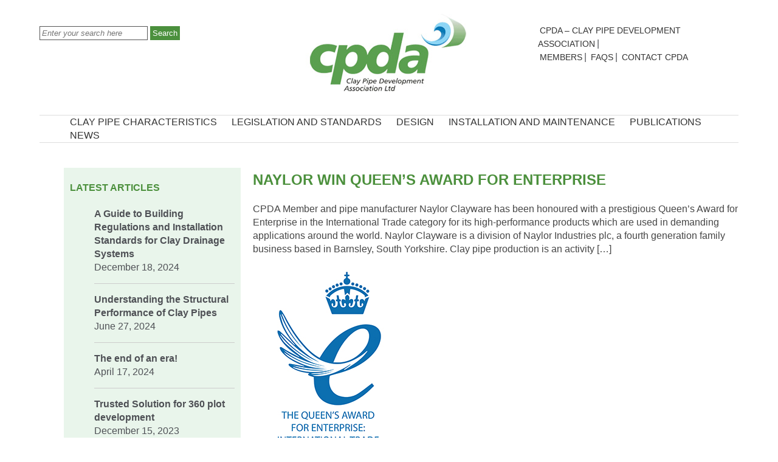

--- FILE ---
content_type: text/html; charset=UTF-8
request_url: https://www.cpda.co.uk/category/press-releases/
body_size: 10961
content:
<!DOCTYPE html>
<html xmlns="http://www.w3.org/1999/xhtml" lang="en-US" prefix="og: http://ogp.me/ns#" class="browserChrome browserChrome65">
<head>
<meta http-equiv="Content-Type" content="text/html; charset=utf-8" />
<meta name="viewport" content="width=device-width,initial-scale=1,minimum-scale=1,maximum-scale=1" />
<title>Press Releases Archives - CPDA</title>
<meta name='robots' content='max-image-preview:large' />

<!-- This site is optimized with the Yoast SEO plugin v2.3.5 - https://yoast.com/wordpress/plugins/seo/ -->
<link rel="canonical" href="https://www.cpda.co.uk/category/press-releases/" />
<link rel="next" href="https://www.cpda.co.uk/category/press-releases/page/2/" />
<meta property="og:locale" content="en_US" />
<meta property="og:type" content="object" />
<meta property="og:title" content="Press Releases Archives - CPDA" />
<meta property="og:url" content="https://www.cpda.co.uk/category/press-releases/" />
<meta property="og:site_name" content="CPDA" />
<!-- / Yoast SEO plugin. -->

<link rel='dns-prefetch' href='//ajax.googleapis.com' />
<link rel='dns-prefetch' href='//cdn.tdmuk.com' />
<link rel="alternate" type="application/rss+xml" title="CPDA &raquo; Press Releases Category Feed" href="https://www.cpda.co.uk/category/press-releases/feed/" />
<link rel='stylesheet' id='tdm-cssreset-css' href='https://cdn.tdmuk.com/res/css/cssreset.css?ver=6.6.4' type='text/css' media='all' />
<style id='wp-emoji-styles-inline-css' type='text/css'>

	img.wp-smiley, img.emoji {
		display: inline !important;
		border: none !important;
		box-shadow: none !important;
		height: 1em !important;
		width: 1em !important;
		margin: 0 0.07em !important;
		vertical-align: -0.1em !important;
		background: none !important;
		padding: 0 !important;
	}
</style>
<link rel='stylesheet' id='wp-block-library-css' href='https://www.cpda.co.uk/wp-includes/css/dist/block-library/style.min.css?ver=6.6.4' type='text/css' media='all' />
<style id='classic-theme-styles-inline-css' type='text/css'>
/*! This file is auto-generated */
.wp-block-button__link{color:#fff;background-color:#32373c;border-radius:9999px;box-shadow:none;text-decoration:none;padding:calc(.667em + 2px) calc(1.333em + 2px);font-size:1.125em}.wp-block-file__button{background:#32373c;color:#fff;text-decoration:none}
</style>
<style id='global-styles-inline-css' type='text/css'>
:root{--wp--preset--aspect-ratio--square: 1;--wp--preset--aspect-ratio--4-3: 4/3;--wp--preset--aspect-ratio--3-4: 3/4;--wp--preset--aspect-ratio--3-2: 3/2;--wp--preset--aspect-ratio--2-3: 2/3;--wp--preset--aspect-ratio--16-9: 16/9;--wp--preset--aspect-ratio--9-16: 9/16;--wp--preset--color--black: #000000;--wp--preset--color--cyan-bluish-gray: #abb8c3;--wp--preset--color--white: #ffffff;--wp--preset--color--pale-pink: #f78da7;--wp--preset--color--vivid-red: #cf2e2e;--wp--preset--color--luminous-vivid-orange: #ff6900;--wp--preset--color--luminous-vivid-amber: #fcb900;--wp--preset--color--light-green-cyan: #7bdcb5;--wp--preset--color--vivid-green-cyan: #00d084;--wp--preset--color--pale-cyan-blue: #8ed1fc;--wp--preset--color--vivid-cyan-blue: #0693e3;--wp--preset--color--vivid-purple: #9b51e0;--wp--preset--gradient--vivid-cyan-blue-to-vivid-purple: linear-gradient(135deg,rgba(6,147,227,1) 0%,rgb(155,81,224) 100%);--wp--preset--gradient--light-green-cyan-to-vivid-green-cyan: linear-gradient(135deg,rgb(122,220,180) 0%,rgb(0,208,130) 100%);--wp--preset--gradient--luminous-vivid-amber-to-luminous-vivid-orange: linear-gradient(135deg,rgba(252,185,0,1) 0%,rgba(255,105,0,1) 100%);--wp--preset--gradient--luminous-vivid-orange-to-vivid-red: linear-gradient(135deg,rgba(255,105,0,1) 0%,rgb(207,46,46) 100%);--wp--preset--gradient--very-light-gray-to-cyan-bluish-gray: linear-gradient(135deg,rgb(238,238,238) 0%,rgb(169,184,195) 100%);--wp--preset--gradient--cool-to-warm-spectrum: linear-gradient(135deg,rgb(74,234,220) 0%,rgb(151,120,209) 20%,rgb(207,42,186) 40%,rgb(238,44,130) 60%,rgb(251,105,98) 80%,rgb(254,248,76) 100%);--wp--preset--gradient--blush-light-purple: linear-gradient(135deg,rgb(255,206,236) 0%,rgb(152,150,240) 100%);--wp--preset--gradient--blush-bordeaux: linear-gradient(135deg,rgb(254,205,165) 0%,rgb(254,45,45) 50%,rgb(107,0,62) 100%);--wp--preset--gradient--luminous-dusk: linear-gradient(135deg,rgb(255,203,112) 0%,rgb(199,81,192) 50%,rgb(65,88,208) 100%);--wp--preset--gradient--pale-ocean: linear-gradient(135deg,rgb(255,245,203) 0%,rgb(182,227,212) 50%,rgb(51,167,181) 100%);--wp--preset--gradient--electric-grass: linear-gradient(135deg,rgb(202,248,128) 0%,rgb(113,206,126) 100%);--wp--preset--gradient--midnight: linear-gradient(135deg,rgb(2,3,129) 0%,rgb(40,116,252) 100%);--wp--preset--font-size--small: 13px;--wp--preset--font-size--medium: 20px;--wp--preset--font-size--large: 36px;--wp--preset--font-size--x-large: 42px;--wp--preset--spacing--20: 0.44rem;--wp--preset--spacing--30: 0.67rem;--wp--preset--spacing--40: 1rem;--wp--preset--spacing--50: 1.5rem;--wp--preset--spacing--60: 2.25rem;--wp--preset--spacing--70: 3.38rem;--wp--preset--spacing--80: 5.06rem;--wp--preset--shadow--natural: 6px 6px 9px rgba(0, 0, 0, 0.2);--wp--preset--shadow--deep: 12px 12px 50px rgba(0, 0, 0, 0.4);--wp--preset--shadow--sharp: 6px 6px 0px rgba(0, 0, 0, 0.2);--wp--preset--shadow--outlined: 6px 6px 0px -3px rgba(255, 255, 255, 1), 6px 6px rgba(0, 0, 0, 1);--wp--preset--shadow--crisp: 6px 6px 0px rgba(0, 0, 0, 1);}:where(.is-layout-flex){gap: 0.5em;}:where(.is-layout-grid){gap: 0.5em;}body .is-layout-flex{display: flex;}.is-layout-flex{flex-wrap: wrap;align-items: center;}.is-layout-flex > :is(*, div){margin: 0;}body .is-layout-grid{display: grid;}.is-layout-grid > :is(*, div){margin: 0;}:where(.wp-block-columns.is-layout-flex){gap: 2em;}:where(.wp-block-columns.is-layout-grid){gap: 2em;}:where(.wp-block-post-template.is-layout-flex){gap: 1.25em;}:where(.wp-block-post-template.is-layout-grid){gap: 1.25em;}.has-black-color{color: var(--wp--preset--color--black) !important;}.has-cyan-bluish-gray-color{color: var(--wp--preset--color--cyan-bluish-gray) !important;}.has-white-color{color: var(--wp--preset--color--white) !important;}.has-pale-pink-color{color: var(--wp--preset--color--pale-pink) !important;}.has-vivid-red-color{color: var(--wp--preset--color--vivid-red) !important;}.has-luminous-vivid-orange-color{color: var(--wp--preset--color--luminous-vivid-orange) !important;}.has-luminous-vivid-amber-color{color: var(--wp--preset--color--luminous-vivid-amber) !important;}.has-light-green-cyan-color{color: var(--wp--preset--color--light-green-cyan) !important;}.has-vivid-green-cyan-color{color: var(--wp--preset--color--vivid-green-cyan) !important;}.has-pale-cyan-blue-color{color: var(--wp--preset--color--pale-cyan-blue) !important;}.has-vivid-cyan-blue-color{color: var(--wp--preset--color--vivid-cyan-blue) !important;}.has-vivid-purple-color{color: var(--wp--preset--color--vivid-purple) !important;}.has-black-background-color{background-color: var(--wp--preset--color--black) !important;}.has-cyan-bluish-gray-background-color{background-color: var(--wp--preset--color--cyan-bluish-gray) !important;}.has-white-background-color{background-color: var(--wp--preset--color--white) !important;}.has-pale-pink-background-color{background-color: var(--wp--preset--color--pale-pink) !important;}.has-vivid-red-background-color{background-color: var(--wp--preset--color--vivid-red) !important;}.has-luminous-vivid-orange-background-color{background-color: var(--wp--preset--color--luminous-vivid-orange) !important;}.has-luminous-vivid-amber-background-color{background-color: var(--wp--preset--color--luminous-vivid-amber) !important;}.has-light-green-cyan-background-color{background-color: var(--wp--preset--color--light-green-cyan) !important;}.has-vivid-green-cyan-background-color{background-color: var(--wp--preset--color--vivid-green-cyan) !important;}.has-pale-cyan-blue-background-color{background-color: var(--wp--preset--color--pale-cyan-blue) !important;}.has-vivid-cyan-blue-background-color{background-color: var(--wp--preset--color--vivid-cyan-blue) !important;}.has-vivid-purple-background-color{background-color: var(--wp--preset--color--vivid-purple) !important;}.has-black-border-color{border-color: var(--wp--preset--color--black) !important;}.has-cyan-bluish-gray-border-color{border-color: var(--wp--preset--color--cyan-bluish-gray) !important;}.has-white-border-color{border-color: var(--wp--preset--color--white) !important;}.has-pale-pink-border-color{border-color: var(--wp--preset--color--pale-pink) !important;}.has-vivid-red-border-color{border-color: var(--wp--preset--color--vivid-red) !important;}.has-luminous-vivid-orange-border-color{border-color: var(--wp--preset--color--luminous-vivid-orange) !important;}.has-luminous-vivid-amber-border-color{border-color: var(--wp--preset--color--luminous-vivid-amber) !important;}.has-light-green-cyan-border-color{border-color: var(--wp--preset--color--light-green-cyan) !important;}.has-vivid-green-cyan-border-color{border-color: var(--wp--preset--color--vivid-green-cyan) !important;}.has-pale-cyan-blue-border-color{border-color: var(--wp--preset--color--pale-cyan-blue) !important;}.has-vivid-cyan-blue-border-color{border-color: var(--wp--preset--color--vivid-cyan-blue) !important;}.has-vivid-purple-border-color{border-color: var(--wp--preset--color--vivid-purple) !important;}.has-vivid-cyan-blue-to-vivid-purple-gradient-background{background: var(--wp--preset--gradient--vivid-cyan-blue-to-vivid-purple) !important;}.has-light-green-cyan-to-vivid-green-cyan-gradient-background{background: var(--wp--preset--gradient--light-green-cyan-to-vivid-green-cyan) !important;}.has-luminous-vivid-amber-to-luminous-vivid-orange-gradient-background{background: var(--wp--preset--gradient--luminous-vivid-amber-to-luminous-vivid-orange) !important;}.has-luminous-vivid-orange-to-vivid-red-gradient-background{background: var(--wp--preset--gradient--luminous-vivid-orange-to-vivid-red) !important;}.has-very-light-gray-to-cyan-bluish-gray-gradient-background{background: var(--wp--preset--gradient--very-light-gray-to-cyan-bluish-gray) !important;}.has-cool-to-warm-spectrum-gradient-background{background: var(--wp--preset--gradient--cool-to-warm-spectrum) !important;}.has-blush-light-purple-gradient-background{background: var(--wp--preset--gradient--blush-light-purple) !important;}.has-blush-bordeaux-gradient-background{background: var(--wp--preset--gradient--blush-bordeaux) !important;}.has-luminous-dusk-gradient-background{background: var(--wp--preset--gradient--luminous-dusk) !important;}.has-pale-ocean-gradient-background{background: var(--wp--preset--gradient--pale-ocean) !important;}.has-electric-grass-gradient-background{background: var(--wp--preset--gradient--electric-grass) !important;}.has-midnight-gradient-background{background: var(--wp--preset--gradient--midnight) !important;}.has-small-font-size{font-size: var(--wp--preset--font-size--small) !important;}.has-medium-font-size{font-size: var(--wp--preset--font-size--medium) !important;}.has-large-font-size{font-size: var(--wp--preset--font-size--large) !important;}.has-x-large-font-size{font-size: var(--wp--preset--font-size--x-large) !important;}
:where(.wp-block-post-template.is-layout-flex){gap: 1.25em;}:where(.wp-block-post-template.is-layout-grid){gap: 1.25em;}
:where(.wp-block-columns.is-layout-flex){gap: 2em;}:where(.wp-block-columns.is-layout-grid){gap: 2em;}
:root :where(.wp-block-pullquote){font-size: 1.5em;line-height: 1.6;}
</style>
<link rel='stylesheet' id='contact-form-7-css' href='https://www.cpda.co.uk/wp-content/plugins/contact-form-7/includes/css/styles.css?ver=4.3.1' type='text/css' media='all' />
<link rel='stylesheet' id='component-css' href='https://www.cpda.co.uk/wp-content/themes/designmechanics/css/pushy.css?ver=6.6.4' type='text/css' media='all' />
<link rel='stylesheet' id='responsive-css' href='https://www.cpda.co.uk/wp-content/themes/designmechanics/css/responsive.css?ver=6.6.4' type='text/css' media='all' />
<link rel='stylesheet' id='style-css' href='https://www.cpda.co.uk/wp-content/themes/designmechanics/css/style.css?ver=6.6.4' type='text/css' media='all' />
<link rel='stylesheet' id='typography-css' href='https://www.cpda.co.uk/wp-content/themes/designmechanics/css/typography.css?ver=6.6.4' type='text/css' media='all' />
<script type="text/javascript" src="https://ajax.googleapis.com/ajax/libs/jquery/1.9.1/jquery.min.js?ver=3.5.1" id="jquery-js"></script>
<script type="text/javascript" src="https://www.cpda.co.uk/wp-content/themes/designmechanics/js/jquery.cycle.js?ver=6.6.4" id="cycle-js"></script>
<script type="text/javascript" src="https://www.cpda.co.uk/wp-content/themes/designmechanics/js/jquery.colorbox.min.js?ver=6.6.4" id="colorbox-js"></script>
<script type="text/javascript" src="https://www.cpda.co.uk/wp-content/themes/designmechanics/js/jquery.columnizer.min.js?ver=6.6.4" id="columnizer-js"></script>
<script type="text/javascript" src="https://www.cpda.co.uk/wp-content/themes/designmechanics/js/jquery.marquee.min.js?ver=6.6.4" id="marquee-js"></script>
<script type="text/javascript" src="https://www.cpda.co.uk/wp-content/themes/designmechanics/js/jquery.tinycarousel.min.js?ver=6.6.4" id="carousel-js"></script>
<script type="text/javascript" src="https://www.cpda.co.uk/wp-content/themes/designmechanics/js/pushy.min.js?ver=6.6.4" id="pushy-js"></script>
<script type="text/javascript" src="https://www.cpda.co.uk/wp-content/themes/designmechanics/js/scripts.js?ver=6.6.4" id="scripts-js"></script>
<link rel="https://api.w.org/" href="https://www.cpda.co.uk/wp-json/" /><link rel="alternate" title="JSON" type="application/json" href="https://www.cpda.co.uk/wp-json/wp/v2/categories/9" /><link rel="EditURI" type="application/rsd+xml" title="RSD" href="https://www.cpda.co.uk/xmlrpc.php?rsd" />
<script type="text/javascript">
(function(url){
	if(/(?:Chrome\/26\.0\.1410\.63 Safari\/537\.31|WordfenceTestMonBot)/.test(navigator.userAgent)){ return; }
	var addEvent = function(evt, handler) {
		if (window.addEventListener) {
			document.addEventListener(evt, handler, false);
		} else if (window.attachEvent) {
			document.attachEvent('on' + evt, handler);
		}
	};
	var removeEvent = function(evt, handler) {
		if (window.removeEventListener) {
			document.removeEventListener(evt, handler, false);
		} else if (window.detachEvent) {
			document.detachEvent('on' + evt, handler);
		}
	};
	var evts = 'contextmenu dblclick drag dragend dragenter dragleave dragover dragstart drop keydown keypress keyup mousedown mousemove mouseout mouseover mouseup mousewheel scroll'.split(' ');
	var logHuman = function() {
		if (window.wfLogHumanRan) { return; }
		window.wfLogHumanRan = true;
		var wfscr = document.createElement('script');
		wfscr.type = 'text/javascript';
		wfscr.async = true;
		wfscr.src = url + '&r=' + Math.random();
		(document.getElementsByTagName('head')[0]||document.getElementsByTagName('body')[0]).appendChild(wfscr);
		for (var i = 0; i < evts.length; i++) {
			removeEvent(evts[i], logHuman);
		}
	};
	for (var i = 0; i < evts.length; i++) {
		addEvent(evts[i], logHuman);
	}
})('//www.cpda.co.uk/?wordfence_lh=1&hid=9FC0ECD72DEC6459D7E537DF309639D1');
</script><style type="text/css">.recentcomments a{display:inline !important;padding:0 !important;margin:0 !important;}</style><link href='http://fonts.googleapis.com/css?family=Open+Sans:300italic,400italic,600italic,400,600,300,700' rel='stylesheet' type='text/css'>
<link rel="icon" type="image/png" href="https://www.cpda.co.uk/favicon.png">
<script async src=https://www.googletagmanager.com/gtag/js?id=G-582WEKT7ZT></script> <script> window.dataLayer = window.dataLayer || []; function gtag(){dataLayer.push(arguments);} gtag('js', new Date()); gtag('config', 'G-582WEKT7ZT'); </script>
</head>

<body class="archive category category-press-releases category-9">
<ul class="pushy pushy-left">
		<li class="page_item page-item-881"><a href="https://www.cpda.co.uk/cookie-policy/">Cookie Policy</a></li>
<li class="page_item page-item-3"><a href="https://www.cpda.co.uk/">CPDA &#8211; Clay Pipe Development Association</a></li>
<li class="page_item page-item-874"><a href="https://www.cpda.co.uk/privacy-policy/">CPDA Privacy Policy</a></li>
<li class="page_item page-item-983"><a href="https://www.cpda.co.uk/faqs/">FAQs</a></li>
<li class="page_item page-item-95"><a href="https://www.cpda.co.uk/members/">Members</a></li>
<li class="page_item page-item-870"><a href="https://www.cpda.co.uk/subscription-confirmation/">Subscription confirmation</a></li>
<li class="page_item page-item-4 page_item_has_children"><a href="https://www.cpda.co.uk/pipe-characteristics/">Clay Pipe Characteristics</a></li>
<li class="page_item page-item-5 page_item_has_children"><a href="https://www.cpda.co.uk/legislation-and-standards/">Legislation and Standards</a></li>
<li class="page_item page-item-7 page_item_has_children"><a href="https://www.cpda.co.uk/design/">Design</a></li>
<li class="page_item page-item-8 page_item_has_children"><a href="https://www.cpda.co.uk/installation-and-maintenance/">Installation and Maintenance</a></li>
<li class="page_item page-item-9"><a href="https://www.cpda.co.uk/publications/">Publications</a></li>
<li class="page_item page-item-10"><a href="https://www.cpda.co.uk/news/">News</a></li>
<li class="page_item page-item-11"><a href="https://www.cpda.co.uk/contact/">Contact CPDA</a></li>
	
	</ul>
<div id="wrap" class="push">
<div class="grid-container">
  <header id="head">
  <div class="grid-33"><form role="search" method="get" id="searchform" class="searchform hide-on-mobile hide-on-tablet" action="https://www.cpda.co.uk/">
	<div>
		<label class="screen-reader-text" for="s"></label>
		<input type="text" value="" name="s" id="s" placeholder="Enter your search here" >
		<input type="submit" id="searchsubmit" value="Search">
	</div>
</form></div>
    <div class="grid-33 mobile-grid-100 tablet-grid-100 logo-container">
		<a href="https://www.cpda.co.uk" title="CPDA" itemprop="url" class="logo">
          <img src="https://www.cpda.co.uk/wp-content/themes/designmechanics/images/logo.jpg" alt="CPDA - " itemprop="logo" />
        </a>
	</div>
	<div class="grid-33">
	<ul id="menu-header-menu" class="header-menu hide-on-mobile hide-on-tablet"><li id="menu-item-41" class="menu-item menu-item-type-post_type menu-item-object-page menu-item-home menu-item-41"><a href="https://www.cpda.co.uk/">CPDA – Clay Pipe Development Association</a></li>
<li id="menu-item-97" class="menu-item menu-item-type-post_type menu-item-object-page menu-item-97"><a href="https://www.cpda.co.uk/members/">Members</a></li>
<li id="menu-item-985" class="menu-item menu-item-type-post_type menu-item-object-page menu-item-985"><a href="https://www.cpda.co.uk/faqs/">FAQs</a></li>
<li id="menu-item-43" class="menu-item menu-item-type-post_type menu-item-object-page menu-item-43"><a href="https://www.cpda.co.uk/contact/">Contact CPDA</a></li>
</ul>    </div>
    
  </header>
</div>
<nav class="grid-container">
	<div class="grid-100">
		<ul class="main-menu hide-on-tablet hide-on-mobile">
	<li class="page_item page-item-4"><a href="https://www.cpda.co.uk/pipe-characteristics/">Clay Pipe Characteristics</a></li>
<li class="page_item page-item-5"><a href="https://www.cpda.co.uk/legislation-and-standards/">Legislation and Standards</a></li>
<li class="page_item page-item-7"><a href="https://www.cpda.co.uk/design/">Design</a></li>
<li class="page_item page-item-8"><a href="https://www.cpda.co.uk/installation-and-maintenance/">Installation and Maintenance</a></li>
<li class="page_item page-item-9"><a href="https://www.cpda.co.uk/publications/">Publications</a></li>
<li class="page_item page-item-10"><a href="https://www.cpda.co.uk/news/">News</a></li>
	
</ul>
<div class="menu-btn hide-on-desktop">&#9776; Menu</div>

	</div>
</nav>
  <div id="content">
    <div class="grid-container">
      <div class="grid-70 push-30">
        					<div class="post">
				<div class="entry">
				<h2><a href="https://www.cpda.co.uk/naylor-win-queens-award-for-enterprise/" rel="bookmark" title="Permanent Link to Naylor win Queen&#8217;s Award for Enterprise">Naylor win Queen&#8217;s Award for Enterprise</a></h2>
				  <div class="post-excerpt"><p>CPDA Member and pipe manufacturer Naylor Clayware has been honoured with a prestigious Queen&#8217;s Award for Enterprise in the International Trade category for its high-performance products which are used in demanding applications around the world. Naylor Clayware is a division of Naylor Industries plc, a fourth generation family business based in Barnsley, South Yorkshire. Clay pipe production is an activity [&hellip;]</p>
</div>
				  <img width="300" height="319" src="https://www.cpda.co.uk/wp-content/uploads/2021/05/Queens-Award-Logos-3-Small.jpg" class="attachment-post-thumbnail size-post-thumbnail wp-post-image" alt="Queen&#039;s Award Logo" decoding="async" fetchpriority="high" />				  <a href="https://www.cpda.co.uk/naylor-win-queens-award-for-enterprise/" rel="bookmark" class="sbutton readmore" title="Permanent Link to Naylor win Queen&#8217;s Award for Enterprise">Read More</a>
				</div>

			</div>
					<div class="post">
				<div class="entry">
				<h2><a href="https://www.cpda.co.uk/obituary-colin-bland-1933-2017/" rel="bookmark" title="Permanent Link to OBITUARY – COLIN BLAND (1933 – 2017)">OBITUARY – COLIN BLAND (1933 – 2017)</a></h2>
				  <div class="post-excerpt"><p>Clay Pipe Development Association Engineer and Director of Technical Services 1956 -1999 FCIWEM – Fellow of the Chartered Institution of Water and Environmental Management FRSH – Fellow of the Royal Society of Health Past Master of The Worshipful Company of Water Conservators Past Chairman of the Chimney Development Association Colin Edward George Bland died peacefully on 30th July 2017. Educated [&hellip;]</p>
</div>
				  				  <a href="https://www.cpda.co.uk/obituary-colin-bland-1933-2017/" rel="bookmark" class="sbutton readmore" title="Permanent Link to OBITUARY – COLIN BLAND (1933 – 2017)">Read More</a>
				</div>

			</div>
					<div class="post">
				<div class="entry">
				<h2><a href="https://www.cpda.co.uk/best-practice-for-a-safe-and-effective-clay-pipe-installation/" rel="bookmark" title="Permanent Link to Best practice for a safe and effective clay pipe installation">Best practice for a safe and effective clay pipe installation</a></h2>
				  <div class="post-excerpt"><p>Getting trench preparation right is one of the key elements of ensuring a successful clay pipe installation. However, a best practice approach to cutting, backfilling and pipe jointing must encompass critical Health &amp; Safety considerations, writes Paul Wydell, Product Manager, Hepworth Clayware. Contractors are faced with a range of challenges when it comes to installing below-ground drainage, balancing the need [&hellip;]</p>
</div>
				  				  <a href="https://www.cpda.co.uk/best-practice-for-a-safe-and-effective-clay-pipe-installation/" rel="bookmark" class="sbutton readmore" title="Permanent Link to Best practice for a safe and effective clay pipe installation">Read More</a>
				</div>

			</div>
					<div class="post">
				<div class="entry">
				<h2><a href="https://www.cpda.co.uk/vitrified-clay-drainage-products-sustainable-from-start-to-finish/" rel="bookmark" title="Permanent Link to Vitrified clay drainage products &#8211; sustainable from start to finish">Vitrified clay drainage products &#8211; sustainable from start to finish</a></h2>
				  <div class="post-excerpt"><p>Engineers, contractors and clients are increasingly being required to focus on sustainable solutions which offer whole-life value in below ground drainage. Most construction industry projects now have sustainability goals to a greater or lesser degree. For example, those seeking BREEAM certification must achieve credits for project sustainability including factors such as lifecycle assessment, responsible sourcing and resilience. As well as [&hellip;]</p>
</div>
				  <img width="600" height="487" src="https://www.cpda.co.uk/wp-content/uploads/2016/06/Vitrified-clay-pipes3.jpg" class="attachment-post-thumbnail size-post-thumbnail wp-post-image" alt="Vitrified clay pipes" decoding="async" srcset="https://www.cpda.co.uk/wp-content/uploads/2016/06/Vitrified-clay-pipes3.jpg 600w, https://www.cpda.co.uk/wp-content/uploads/2016/06/Vitrified-clay-pipes3-300x244.jpg 300w, https://www.cpda.co.uk/wp-content/uploads/2016/06/Vitrified-clay-pipes3-493x400.jpg 493w, https://www.cpda.co.uk/wp-content/uploads/2016/06/Vitrified-clay-pipes3-171x139.jpg 171w" sizes="(max-width: 600px) 100vw, 600px" />				  <a href="https://www.cpda.co.uk/vitrified-clay-drainage-products-sustainable-from-start-to-finish/" rel="bookmark" class="sbutton readmore" title="Permanent Link to Vitrified clay drainage products &#8211; sustainable from start to finish">Read More</a>
				</div>

			</div>
					<div class="post">
				<div class="entry">
				<h2><a href="https://www.cpda.co.uk/what-does-the-future-look-like-for-suds-sustainable-drainage-systems/" rel="bookmark" title="Permanent Link to What does the future look like for SuDS (Sustainable Drainage Systems)?">What does the future look like for SuDS (Sustainable Drainage Systems)?</a></h2>
				  <div class="post-excerpt"><p>The UK’s inability to cope with excess rainfall has always been a contentious issue and one that’s been in the news again recently following the House of Commons’ rejection of the Lords’ amendment on SuDS (Sustainable Drainage Systems). The affect of flooding in the UK As part of our Water Matters campaign in October 2015, we held a debate on [&hellip;]</p>
</div>
				  <img width="970" height="222" src="https://www.cpda.co.uk/wp-content/uploads/2016/06/Wavin-water.jpg" class="attachment-post-thumbnail size-post-thumbnail wp-post-image" alt="Wavin-water" decoding="async" srcset="https://www.cpda.co.uk/wp-content/uploads/2016/06/Wavin-water.jpg 970w, https://www.cpda.co.uk/wp-content/uploads/2016/06/Wavin-water-300x69.jpg 300w, https://www.cpda.co.uk/wp-content/uploads/2016/06/Wavin-water-768x176.jpg 768w, https://www.cpda.co.uk/wp-content/uploads/2016/06/Wavin-water-505x116.jpg 505w, https://www.cpda.co.uk/wp-content/uploads/2016/06/Wavin-water-197x45.jpg 197w, https://www.cpda.co.uk/wp-content/uploads/2016/06/Wavin-water-624x143.jpg 624w" sizes="(max-width: 970px) 100vw, 970px" />				  <a href="https://www.cpda.co.uk/what-does-the-future-look-like-for-suds-sustainable-drainage-systems/" rel="bookmark" class="sbutton readmore" title="Permanent Link to What does the future look like for SuDS (Sustainable Drainage Systems)?">Read More</a>
				</div>

			</div>
					<div class="post">
				<div class="entry">
				<h2><a href="https://www.cpda.co.uk/new-feugres-website/" rel="bookmark" title="Permanent Link to New FEUGRES Website">New FEUGRES Website</a></h2>
				  <div class="post-excerpt"><p>The New FEUGRES website &#8211; European Association of Clay Pipe Makers&#8217;‎ has been re-launched. FEUGRES is the Brussels-based European Association of the Clay Pipe Industry. Its primary role is to promote the material &#8220;vitrified clay&#8221; in sewage technology and the consequent public relations work. Throughout Europe, FEUGRES has dialogue with planners, users and decision makers within public clients and aims to [&hellip;]</p>
</div>
				  <img width="301" height="244" src="https://www.cpda.co.uk/wp-content/uploads/2015/10/Feugres-home-page-e1444302060779.jpg" class="attachment-post-thumbnail size-post-thumbnail wp-post-image" alt="Feugres home page" decoding="async" loading="lazy" />				  <a href="https://www.cpda.co.uk/new-feugres-website/" rel="bookmark" class="sbutton readmore" title="Permanent Link to New FEUGRES Website">Read More</a>
				</div>

			</div>
					<div class="post">
				<div class="entry">
				<h2><a href="https://www.cpda.co.uk/sewers-for-scotland/" rel="bookmark" title="Permanent Link to Sewers for Scotland">Sewers for Scotland</a></h2>
				  <div class="post-excerpt"><p>All new sewer designs have to be in accordance with the updated &#8216;Sewers for Scotland&#8217; guide which you can download here.</p>
</div>
				  <img width="500" height="399" src="https://www.cpda.co.uk/wp-content/uploads/2015/09/scottish-water.jpg" class="attachment-post-thumbnail size-post-thumbnail wp-post-image" alt="Scottish water" decoding="async" loading="lazy" srcset="https://www.cpda.co.uk/wp-content/uploads/2015/09/scottish-water.jpg 500w, https://www.cpda.co.uk/wp-content/uploads/2015/09/scottish-water-300x239.jpg 300w, https://www.cpda.co.uk/wp-content/uploads/2015/09/scottish-water-174x139.jpg 174w" sizes="(max-width: 500px) 100vw, 500px" />				  <a href="https://www.cpda.co.uk/sewers-for-scotland/" rel="bookmark" class="sbutton readmore" title="Permanent Link to Sewers for Scotland">Read More</a>
				</div>

			</div>
					<div class="post">
				<div class="entry">
				<h2><a href="https://www.cpda.co.uk/title-of-another-news-article/" rel="bookmark" title="Permanent Link to Naylor Industries announce new £2.1m Shuttle Kiln">Naylor Industries announce new £2.1m Shuttle Kiln</a></h2>
				  <div class="post-excerpt"><p>Autumn 2014 saw increasing construction activity on Naylor&#8217;s Cawthorne site as the company&#8217;s new £2.1m energy efficient shuttle kiln and dryer approached completion. The new kiln which was commissioned in November 2014 is 38 metres long, takes 36 kiln cars and increases Naylor&#8217;s capacity by 5,000 tonnes. &nbsp;</p>
</div>
				  <img width="360" height="640" src="https://www.cpda.co.uk/wp-content/uploads/2015/03/Clay-shuttle-kiln.jpg" class="attachment-post-thumbnail size-post-thumbnail wp-post-image" alt="Clay- shuttle kiln" decoding="async" loading="lazy" srcset="https://www.cpda.co.uk/wp-content/uploads/2015/03/Clay-shuttle-kiln.jpg 360w, https://www.cpda.co.uk/wp-content/uploads/2015/03/Clay-shuttle-kiln-169x300.jpg 169w, https://www.cpda.co.uk/wp-content/uploads/2015/03/Clay-shuttle-kiln-225x400.jpg 225w, https://www.cpda.co.uk/wp-content/uploads/2015/03/Clay-shuttle-kiln-78x139.jpg 78w, https://www.cpda.co.uk/wp-content/uploads/2015/03/Clay-shuttle-kiln-338x600.jpg 338w" sizes="(max-width: 360px) 100vw, 360px" />				  <a href="https://www.cpda.co.uk/title-of-another-news-article/" rel="bookmark" class="sbutton readmore" title="Permanent Link to Naylor Industries announce new £2.1m Shuttle Kiln">Read More</a>
				</div>

			</div>
					<div class="post">
				<div class="entry">
				<h2><a href="https://www.cpda.co.uk/hepworth-clay-increase-team/" rel="bookmark" title="Permanent Link to Hepworth Clay increase team">Hepworth Clay increase team</a></h2>
				  <div class="post-excerpt"><p>Hepworth Clay has announced the appointment of two new Clay Sales Managers – Dave Sanders and Andy Nichols – who will play a key role in driving sales growth to the company’s clay business. As part of the company’s Clay Reignite campaign, both will be responsible for providing a primary focus on clay products in order to maximize clay sales [&hellip;]</p>
</div>
				  <img width="780" height="440" src="https://www.cpda.co.uk/wp-content/uploads/2015/03/Hepworth-news-sales-managers.jpg" class="attachment-post-thumbnail size-post-thumbnail wp-post-image" alt="Hepworth-news-sales-managers" decoding="async" loading="lazy" srcset="https://www.cpda.co.uk/wp-content/uploads/2015/03/Hepworth-news-sales-managers.jpg 780w, https://www.cpda.co.uk/wp-content/uploads/2015/03/Hepworth-news-sales-managers-300x169.jpg 300w, https://www.cpda.co.uk/wp-content/uploads/2015/03/Hepworth-news-sales-managers-505x285.jpg 505w, https://www.cpda.co.uk/wp-content/uploads/2015/03/Hepworth-news-sales-managers-197x111.jpg 197w, https://www.cpda.co.uk/wp-content/uploads/2015/03/Hepworth-news-sales-managers-624x352.jpg 624w" sizes="(max-width: 780px) 100vw, 780px" />				  <a href="https://www.cpda.co.uk/hepworth-clay-increase-team/" rel="bookmark" class="sbutton readmore" title="Permanent Link to Hepworth Clay increase team">Read More</a>
				</div>

			</div>
					<div class="post">
				<div class="entry">
				<h2><a href="https://www.cpda.co.uk/title-of-news-article/" rel="bookmark" title="Permanent Link to Hepworth: Rebranding set to reignite Hepworth Clay">Hepworth: Rebranding set to reignite Hepworth Clay</a></h2>
				  <div class="post-excerpt"><p>Wavin has launched a major rebranding of its superior clay range, Hepworth Clay. Bringing the very best in clay drainage for the 21st century, the updated brand signals a renewed focus on customers, products and service fro Wavin. With this major new rebranding, Hepworth Clay will be reignited in the market place with product specification support and new dedicated clay [&hellip;]</p>
</div>
				  <img width="780" height="440" src="https://www.cpda.co.uk/wp-content/uploads/2014/09/Hepworth-Clay-web-site.jpg" class="attachment-post-thumbnail size-post-thumbnail wp-post-image" alt="Hepworth-Clay-web-site" decoding="async" loading="lazy" srcset="https://www.cpda.co.uk/wp-content/uploads/2014/09/Hepworth-Clay-web-site.jpg 780w, https://www.cpda.co.uk/wp-content/uploads/2014/09/Hepworth-Clay-web-site-300x169.jpg 300w, https://www.cpda.co.uk/wp-content/uploads/2014/09/Hepworth-Clay-web-site-505x285.jpg 505w, https://www.cpda.co.uk/wp-content/uploads/2014/09/Hepworth-Clay-web-site-197x111.jpg 197w, https://www.cpda.co.uk/wp-content/uploads/2014/09/Hepworth-Clay-web-site-624x352.jpg 624w" sizes="(max-width: 780px) 100vw, 780px" />				  <a href="https://www.cpda.co.uk/title-of-news-article/" rel="bookmark" class="sbutton readmore" title="Permanent Link to Hepworth: Rebranding set to reignite Hepworth Clay">Read More</a>
				</div>

			</div>
				      </div>
	  <div class="grid-30 pull-70">
        


<!-- begin sidebar -->
            <div class="sidebar-inner" id="blog">
              <ul id="blog-menu">
			    
		<li id="recent-posts-2" class="widget widget_recent_entries">
		<h2 class="widgettitle">Latest Articles</h2>

		<ul>
											<li>
					<a href="https://www.cpda.co.uk/a-guide-to-building-regulations-and-installation-standards-for-clay-drainage-systems/">A Guide to Building Regulations and Installation Standards for Clay Drainage Systems</a>
											<span class="post-date">December 18, 2024</span>
									</li>
											<li>
					<a href="https://www.cpda.co.uk/understanding-the-structural-performance-of-clay-pipes/">Understanding the Structural Performance of Clay Pipes</a>
											<span class="post-date">June 27, 2024</span>
									</li>
											<li>
					<a href="https://www.cpda.co.uk/the-end-of-an-era/">The end of an era!</a>
											<span class="post-date">April 17, 2024</span>
									</li>
											<li>
					<a href="https://www.cpda.co.uk/trusted-solution-for-360-plot-development/">Trusted Solution for 360 plot development</a>
											<span class="post-date">December 15, 2023</span>
									</li>
					</ul>

		</li>
<li id="archives-2" class="widget widget_archive"><h2 class="widgettitle">Older Articles</h2>

			<ul>
					<li><a href='https://www.cpda.co.uk/2024/12/'>December 2024</a></li>
	<li><a href='https://www.cpda.co.uk/2024/06/'>June 2024</a></li>
	<li><a href='https://www.cpda.co.uk/2024/04/'>April 2024</a></li>
	<li><a href='https://www.cpda.co.uk/2023/12/'>December 2023</a></li>
	<li><a href='https://www.cpda.co.uk/2023/11/'>November 2023</a></li>
	<li><a href='https://www.cpda.co.uk/2023/09/'>September 2023</a></li>
	<li><a href='https://www.cpda.co.uk/2023/08/'>August 2023</a></li>
	<li><a href='https://www.cpda.co.uk/2023/06/'>June 2023</a></li>
	<li><a href='https://www.cpda.co.uk/2023/05/'>May 2023</a></li>
	<li><a href='https://www.cpda.co.uk/2022/06/'>June 2022</a></li>
	<li><a href='https://www.cpda.co.uk/2022/02/'>February 2022</a></li>
	<li><a href='https://www.cpda.co.uk/2021/11/'>November 2021</a></li>
	<li><a href='https://www.cpda.co.uk/2021/08/'>August 2021</a></li>
	<li><a href='https://www.cpda.co.uk/2021/06/'>June 2021</a></li>
	<li><a href='https://www.cpda.co.uk/2021/05/'>May 2021</a></li>
	<li><a href='https://www.cpda.co.uk/2021/04/'>April 2021</a></li>
	<li><a href='https://www.cpda.co.uk/2021/02/'>February 2021</a></li>
	<li><a href='https://www.cpda.co.uk/2020/11/'>November 2020</a></li>
	<li><a href='https://www.cpda.co.uk/2020/09/'>September 2020</a></li>
	<li><a href='https://www.cpda.co.uk/2020/01/'>January 2020</a></li>
	<li><a href='https://www.cpda.co.uk/2019/12/'>December 2019</a></li>
	<li><a href='https://www.cpda.co.uk/2019/08/'>August 2019</a></li>
	<li><a href='https://www.cpda.co.uk/2019/06/'>June 2019</a></li>
	<li><a href='https://www.cpda.co.uk/2019/05/'>May 2019</a></li>
	<li><a href='https://www.cpda.co.uk/2019/04/'>April 2019</a></li>
	<li><a href='https://www.cpda.co.uk/2019/02/'>February 2019</a></li>
	<li><a href='https://www.cpda.co.uk/2019/01/'>January 2019</a></li>
	<li><a href='https://www.cpda.co.uk/2018/12/'>December 2018</a></li>
	<li><a href='https://www.cpda.co.uk/2018/11/'>November 2018</a></li>
	<li><a href='https://www.cpda.co.uk/2018/10/'>October 2018</a></li>
	<li><a href='https://www.cpda.co.uk/2018/09/'>September 2018</a></li>
	<li><a href='https://www.cpda.co.uk/2018/07/'>July 2018</a></li>
	<li><a href='https://www.cpda.co.uk/2017/08/'>August 2017</a></li>
	<li><a href='https://www.cpda.co.uk/2016/10/'>October 2016</a></li>
	<li><a href='https://www.cpda.co.uk/2016/08/'>August 2016</a></li>
	<li><a href='https://www.cpda.co.uk/2016/07/'>July 2016</a></li>
	<li><a href='https://www.cpda.co.uk/2016/06/'>June 2016</a></li>
	<li><a href='https://www.cpda.co.uk/2016/05/'>May 2016</a></li>
	<li><a href='https://www.cpda.co.uk/2016/04/'>April 2016</a></li>
	<li><a href='https://www.cpda.co.uk/2016/02/'>February 2016</a></li>
	<li><a href='https://www.cpda.co.uk/2015/12/'>December 2015</a></li>
	<li><a href='https://www.cpda.co.uk/2015/11/'>November 2015</a></li>
	<li><a href='https://www.cpda.co.uk/2015/10/'>October 2015</a></li>
	<li><a href='https://www.cpda.co.uk/2015/08/'>August 2015</a></li>
	<li><a href='https://www.cpda.co.uk/2015/05/'>May 2015</a></li>
	<li><a href='https://www.cpda.co.uk/2015/03/'>March 2015</a></li>
	<li><a href='https://www.cpda.co.uk/2014/09/'>September 2014</a></li>
	<li><a href='https://www.cpda.co.uk/2014/04/'>April 2014</a></li>
	<li><a href='https://www.cpda.co.uk/2013/06/'>June 2013</a></li>
	<li><a href='https://www.cpda.co.uk/2013/03/'>March 2013</a></li>
	<li><a href='https://www.cpda.co.uk/2013/01/'>January 2013</a></li>
			</ul>

			</li>
					<li id="clay-today" class="widget">
					<h2>Clay Today</h2>
										 <ul>
					 							<li>
							<a href="https://www.cpda.co.uk/naylor-denlok-jacking-pipe-supply/">Naylor Denlok Jacking Pipe supply</a>
							<span class="post-date">August 10, 2023</span>
						</li>
												<li>
							<a href="https://www.cpda.co.uk/clay-today-03/">Clay Today 03</a>
							<span class="post-date">June 21, 2013</span>
						</li>
												<li>
							<a href="https://www.cpda.co.uk/clay-today-02/">Clay Today 02</a>
							<span class="post-date">March 21, 2013</span>
						</li>
												<li>
							<a href="https://www.cpda.co.uk/clay-today-01-2/">Clay Today 01</a>
							<span class="post-date">January 8, 2013</span>
						</li>
											 </ul>
					 
					 
					               </ul>
            </div>

      </div>
    </div>
  </div>

  <footer id="footer">
	<div class="footer-top">
    <div class="grid-container">
      <div class="grid-25">
			<h3>Send a message</h3>
			<p>We'll be in touch</p>
			<a href="/contact/" class="sbutton getintouch">Send message</a>
		</div>
		<div class="grid-25">
			<h3>Contact us</h3>
			<p>
				Email: <span class="blue"><a href="mailto:info@cpda.co.uk">info@cpda.co.uk</a></span>
			</p>
			<ul class="socialfooter">
				<li class="tw"><a href="https://twitter.com/clay_pipes"><img src="https://www.cpda.co.uk/wp-content/themes/designmechanics/images/twitter.jpg" /></a></li>
				<li class="ld"><a href="https://www.linkedin.com/company/clay-pipe-development-association"><img src="https://www.cpda.co.uk/wp-content/themes/designmechanics/images/linkedin.jpg" /></a></li>
				<li class="go"><a href="http://plus.google.com/111461197931633777566"><img src="https://www.cpda.co.uk/wp-content/themes/designmechanics/images/googleplus.jpg" /></a></li>
			</ul>
		</div>
		<div class="grid-50">
			<h3 style="text-transform: uppercase">Subscribe to our newsletter</h3>
			<div class="newsletter-signup">
			<div role="form" class="wpcf7" id="wpcf7-f22-o1" lang="en-US" dir="ltr">
<div class="screen-reader-response"></div>
<form action="/category/press-releases/#wpcf7-f22-o1" method="post" class="wpcf7-form" novalidate="novalidate">
<div style="display: none;">
<input type="hidden" name="_wpcf7" value="22" />
<input type="hidden" name="_wpcf7_version" value="4.3.1" />
<input type="hidden" name="_wpcf7_locale" value="en_US" />
<input type="hidden" name="_wpcf7_unit_tag" value="wpcf7-f22-o1" />
<input type="hidden" name="_wpnonce" value="0fad782090" />
</div>
<p><span class="wpcf7-form-control-wrap accepts-terms"><input type="checkbox" name="accepts-terms" value="1" class="wpcf7-form-control wpcf7-acceptance" aria-invalid="false" /></span> I want to receive newsletters containing industry news and projects from CDPA. Check our <a href="http://www.cpda.co.uk/privacy-policy/">Privacy Policy</a> for full details about how we manage submitted data.</p>
<p><span class="wpcf7-form-control-wrap your-email"><input type="email" name="your-email" value="" size="40" class="wpcf7-form-control wpcf7-text wpcf7-email wpcf7-validates-as-required wpcf7-validates-as-email" aria-required="true" aria-invalid="false" placeholder="Enter your email address" /></span><input type="hidden" name="page" value="{PAGE}" /><span id="wpcf7-696c4d542c519" class="wpcf7-form-control-wrap email2-wrap" style="display:none !important; visibility:hidden !important;"><label  class="hp-message">Please leave this field empty.</label><input class="wpcf7-form-control wpcf7-text"  type="text" name="email2" value="" size="40" tabindex="-1" autocomplete="nope" /></span> <input type="submit" value="Submit" class="wpcf7-form-control wpcf7-submit sbutton" /></p>
<div class="wpcf7-response-output wpcf7-display-none"></div></form></div>			</div>
		</div>
      </div>
	  </div>
	  
	  <div class="footer-bottom">
	  <div class="grid-container">
	  	<div class="grid-15">
		<div class="footer-sitemap">
			<li class="page_item page-item-4 page_item_has_children"><a href="https://www.cpda.co.uk/pipe-characteristics/">Clay Pipe Characteristics</a>
<ul class='children'>
	<li class="page_item page-item-36"><a href="https://www.cpda.co.uk/pipe-characteristics/durability/">Durability</a></li>
	<li class="page_item page-item-30"><a href="https://www.cpda.co.uk/pipe-characteristics/environmental-characteristics/">Environmental Characteristics of clay</a></li>
	<li class="page_item page-item-38"><a href="https://www.cpda.co.uk/pipe-characteristics/hydraulic-performance/">Hydraulic Performance</a></li>
	<li class="page_item page-item-34"><a href="https://www.cpda.co.uk/pipe-characteristics/operational-performance/">Operational Performance</a></li>
	<li class="page_item page-item-32"><a href="https://www.cpda.co.uk/pipe-characteristics/structural-performance/">Structural Performance of Clay pipes</a></li>
	<li class="page_item page-item-28"><a href="https://www.cpda.co.uk/pipe-characteristics/why-specify-clay/">Why Specify Clay?</a></li>
</ul>
</li>
	
		</div>
		</div>
		<div class="grid-20">
		<div class="footer-sitemap">
			<li class="page_item page-item-5 page_item_has_children"><a href="https://www.cpda.co.uk/legislation-and-standards/">Legislation and Standards</a>
<ul class='children'>
	<li class="page_item page-item-67"><a href="https://www.cpda.co.uk/legislation-and-standards/building-regulations-design-installation-standards/">Building Regulations &#038; Design Installation Standards</a></li>
	<li class="page_item page-item-63"><a href="https://www.cpda.co.uk/legislation-and-standards/clay-pipe-manufacturing-standards/">Clay Pipe Manufacturing Standards</a></li>
	<li class="page_item page-item-71"><a href="https://www.cpda.co.uk/legislation-and-standards/highways-other/">Highways, Roads and Bridge Contract Documents</a></li>
	<li class="page_item page-item-65"><a href="https://www.cpda.co.uk/legislation-and-standards/sewers-for-adoption/">Sewers for Adoption</a></li>
	<li class="page_item page-item-69"><a href="https://www.cpda.co.uk/legislation-and-standards/uk-water-industry-standards-guidance/">UK Water Industry Standards &#038; Guidance</a></li>
</ul>
</li>
	
		</div>
		</div>
		<div class="grid-20">
		<div class="footer-sitemap">
				
		</div>
		</div>
		<div class="grid-15">
		<div class="footer-sitemap">
			<li class="page_item page-item-7 page_item_has_children"><a href="https://www.cpda.co.uk/design/">Design</a>
<ul class='children'>
	<li class="page_item page-item-85"><a href="https://www.cpda.co.uk/design/hydraulic-design/">Hydraulic Design</a></li>
	<li class="page_item page-item-81"><a href="https://www.cpda.co.uk/design/layouts/">Layouts</a></li>
	<li class="page_item page-item-87"><a href="https://www.cpda.co.uk/design/specific-cases-e-g-heat-chemical-resistance/">Specific Cases</a></li>
	<li class="page_item page-item-83"><a href="https://www.cpda.co.uk/design/structural-design-open-trench-trenchless/">Structural Design</a></li>
</ul>
</li>
	
		</div>
		</div>
		<div class="grid-15">
		<div class="footer-sitemap">
			<li class="page_item page-item-8 page_item_has_children"><a href="https://www.cpda.co.uk/installation-and-maintenance/">Installation and Maintenance</a>
<ul class='children'>
	<li class="page_item page-item-93"><a href="https://www.cpda.co.uk/installation-and-maintenance/maintenance/">INSTALLATION AND MAINTENANCE OF CLAY PIPES</a></li>
	<li class="page_item page-item-91"><a href="https://www.cpda.co.uk/installation-and-maintenance/installation-jacking/">Jacking Pipe Installation</a></li>
	<li class="page_item page-item-89"><a href="https://www.cpda.co.uk/installation-and-maintenance/installation-open-trench/">Open Trench Installation</a></li>
</ul>
</li>
	
		</div>
		</div>
		<div class="grid-10">
		<div class="footer-sitemap">
			<li><a href="CPDA/news/" >Clay Today</a>
			<ul class="children">
				<li class="page_item"><a href="/category/clay-today/" >News</a></li>
				<li class="page_item"><a href="/category/press-releases/" >Press releases</a></li>
				<li class="page_item"><a href="/category/case-studies/" >Case studies</a></li>
				<li class="page_item"><a href="https://www.cpda.co.uk/privacy-policy/">CPDA Privacy Policy</a></li>
			</ul>
			</li>
		</div>
		</div>
	  	<div class="grid-100">
			<div class="acc-links">
	  		<a href="http://www.rebuscreative.co.uk/" class="">Design by <u>Rebus Creative</u></a>
			</div>
		</div>
		</div>
	  </div>
    </div>

  </footer>
</div>
<script>
  (function(i,s,o,g,r,a,m){i['GoogleAnalyticsObject']=r;i[r]=i[r]||function(){
  (i[r].q=i[r].q||[]).push(arguments)},i[r].l=1*new Date();a=s.createElement(o),
  m=s.getElementsByTagName(o)[0];a.async=1;a.src=g;m.parentNode.insertBefore(a,m)
  })(window,document,'script','//www.google-analytics.com/analytics.js','ga');

  ga('create', 'UA-56282315-30', 'auto');
  ga('create', 'UA-64009080-1', 'auto', {'name': 'cpda'});

  ga('send', 'pageview');
  ga('cpda.send', 'pageview');

</script>
  <script type="text/javascript" src="https://www.cpda.co.uk/wp-content/plugins/contact-form-7/includes/js/jquery.form.min.js?ver=3.51.0-2014.06.20" id="jquery-form-js"></script>
<script type="text/javascript" id="contact-form-7-js-extra">
/* <![CDATA[ */
var _wpcf7 = {"loaderUrl":"https:\/\/www.cpda.co.uk\/wp-content\/plugins\/contact-form-7\/images\/ajax-loader.gif","recaptchaEmpty":"Please verify that you are not a robot.","sending":"Sending ...","cached":"1"};
/* ]]> */
</script>
<script type="text/javascript" src="https://www.cpda.co.uk/wp-content/plugins/contact-form-7/includes/js/scripts.js?ver=4.3.1" id="contact-form-7-js"></script>
<script type="text/javascript" id="zerospam-js-extra">
/* <![CDATA[ */
var zerospam = {"key":"lQ)Wfll@$$lFZT*0TzJc!rb#hYxXAmH0*1^QrX9IP)(V93J$u57xwd&4zEranuOj"};
/* ]]> */
</script>
<script type="text/javascript" src="https://www.cpda.co.uk/wp-content/plugins/zero-spam/js/zerospam.js?ver=2.0.0" id="zerospam-js"></script>

</body>
</html>
<!-- This website is like a Rocket, isn't it? Performance optimized by WP Rocket. Learn more: https://wp-rocket.me - Debug: cached@1768705364 -->

--- FILE ---
content_type: text/css
request_url: https://www.cpda.co.uk/wp-content/themes/designmechanics/css/style.css?ver=6.6.4
body_size: 6436
content:
/* generic */

html, body { 
	
}

html {
	background: none;
}

body {
	
}

body#homepage {
	background: #ccc;
}

#innerpage #content {
		background: #fff;
		padding:168px 0 0 0;
		min-height:620px;
}

.clear-block, .clear {
	display: block;
	float: none;
	clear: both;
	width: 100%;
	height: 1px;
}

.nospace {
	line-height: normal;
}

.fl {
	float: left;
}

.fr {
	float: right;
}

.m16 {
	margin: 16px!important;
}

.ml16 {
	margin-left: 16px!important;
}

.mt16 {
	margin-top: 16px!important;
}

.mr16 {
	margin-right: 16px!important;
}

.mb16 {
	margin-bottom: 16px!important;
}

.m0 {
	margin: 0!important;
}

.ml0 {
	margin-left: 0!important;
}

.mt0 {
	margin-top: 0!important;
}

.mr0 {
	margin-right: 0!important;
}

.mb0 {
	margin-bottom: 0!important;
}

.p16 {
	padding: 16px;
}

.talign-right {
	text-align: right;
}

li { 
	list-style: none outside none;
	margin: 0;
}

ul ul {
	margin-bottom: 0;
}

.aligncenter {
	margin: 0 auto;
}

.wp-caption {
	display: block;
	margin-bottom: 16px;
	padding: 10px;
	background: #EAEAEA;
}

.wp-caption img {
	display: block;
}

/* blocks */

#wrap {
	width: 100%;
	position: relative;
	margin: 0 auto;
	padding-top:15px;
}

.container {
	position: relative;
	width: 944px;
	margin: 0 auto;
}
.container img {
		max-width:100%;
}
.inner-content p {
		#margin-bottom:0;
		line-height:1.3;
}
.container.whitebg {
		
}
#gallery-1 img {
		border:none !important;
}
#head {
	position: relative;
	width: 100%;
}

#content {
	display: block;
	width: 100%;
}
#content .page-contents img {
	max-width:100%;
}
#content .page-contents ul {
	padding-left:20px;
}
#content .page-contents li {
	list-style-type:disc;
	line-height:200%;
}

#footer {
	width: 100%;
}

/* shadows */

#shadow-bg {
	position: fixed;
	top: 0;
	left: 50%;
	display: none;
	margin: 0 0 0 -488px;
	width: 976px;
	height: 100%;
	background: #006991;
}

.shadow {
	display: block;
	width: 100%;
	height: 21px;
}

.shadow-flat {
	display: block;
	width: 100%;
	height: 18px;
	background: url(../images/shadow-flat.png) 50% 0 no-repeat;
}

/* header */

#head {
	height:150px;
}

#head .logo,
#head .logo-container {
	text-align:center;
}
#head .logo img {
	max-width:100%;
}

#head .contact {
	position:absolute;
	right:0;
	top:30px;
}

#head #logo img {

}

#head #logo.regular-logo img {
	width:390px;
}

#head #logo.expanded-logo img {
	width:498px;
}

#head #logo span {
	display: none;
}

#head #main-image {
	position: absolute;
	top: 202px;
}

#head #main-image img {
	display: block;
}

#head #strapline {
	position: absolute;
	top: 75px;
	right: 0;
}

#head #badge {
	position: absolute;
	top: 14px;
	right: 45px;
}

#head .info {
	position: absolute;
	top: 8px;
}

#homepage #head .contact {
	float:right;
	display: block;
	padding:69px 0 0 0;
}
#innerpage #head .contact {
	float:right;
	display: block;
	padding:29px 0 0 0;
}
#head .contact .telephone {
	
}
#head .contact .email a {
	line-height: 20px
}


#head .contact .telephone, #head .contact .email {
	padding: 0 0 0 38px;
	display: block;
}

#head .contact .telephone {
	
}

#head .contact .email {
	
}

#head #badge {
	position: absolute;
	top: 24px;
	right: 0;
}

#head #social {
	position: absolute;
	top: 14px;
	right: 0;
	/*padding: 3px; 
	background: #AAA;
	border-radius: 3px;*/
	z-index: 1000;
}

#head #social a {
	display: block;
	float: left;
	margin: 0 0 0 8px;
	width: 36px;
	height: 36px;
	text-indent: -5000px;
	background: url(../images/icons-social.png) 0 0 no-repeat;
}

#twitter {
	background-position: -36px 0!important;
}

#gplus {
	background-position: -50px 0!important;
}

#facebook {
	background: url(../images/facebook.png) 0 0 no-repeat;
}

#pinterest {
	background-position: -100px 0!important;
}

#linkedin {
	background-position: -72px 0!important;
}

#catalogue {
	position: absolute;
	bottom: 0;
	right: -198px;
}

/* navigation */

.navigation {
	height: 34px;
}

#head .navigation {
	position: absolute;
	top: 70px;
	right: 0;
}
nav .main-menu {
	border-top:solid 1px #ddd;
	border-bottom:solid 1px #ddd;
	margin-bottom:5px;
}
nav .main-menu li {
	display:inline-block;
}
nav .main-menu li a {
	padding:1px 10px;
	text-transform:uppercase;
	color:#333;
}


@media (max-width: 1115px) {
	nav .main-menu li a {
		padding:1px 6px;
		text-transform:uppercase;
		color:#333;
	}
}
@media (max-width: 1067px) {
	nav .main-menu li a {
		font-size:15px;
	}
}

nav .main-menu .current_page_item a,
nav .main-menu a:hover {
	background:#4b903d;
	color:#fff;
}
.header-menu {
	float:right;
}
.header-menu li {
	display:inline-block;
}
.header-menu li:not(:last-child)::after {
	content:"|";
	height:5px;
}
.header-menu li a {
	padding:1px 3px;
	text-transform:uppercase;
	color:#333;
	font-size:14px;
}

.header-menu .current_page_item a,
.header-menu a:hover {
	color:#4b903d;
	text-decoration:underline;
}

#home-form p {
		margin:0;
}
#home-form input[type="text"],
#home-form input[type="tel"],
#home-form input[type="email"],
#home-form textarea {
		margin: 0 0 6px;
		padding: 3px 6px;
		width: 448px;
		border: 1px solid #FFF;
		font-family: 'HelveticaNeueLight';
		font-size: 17px;
		color: #0084b6;
}
#home-form textarea {
height: 71px;
resize: none;
}
#home-form input[type="submit"] {
		float: right;
		width: 77px;
		height: 28px;
		background: url(../images/send.png) 0 0 no-repeat;
		text-indent: -9999px;
		border: none;
		cursor: pointer;
}
#home-form .wpcf7-response-output {
		margin-top:40px;
		border:none;
}
/* slider */

.slide img {
	max-width:100%;
        min-width:100%;
}
.slide {
        width:100%!important;
}


/* content */

#content {
	margin-top:20px;
}

#content img {
	max-width:100%;
	height:auto;
}
#content .home-content {
	text-align:center;
}


#content .home-linkbox {
	background:#dbdbdb;
	padding:50px 0;
	margin-top:40px;
}
#content .home-link-item {
	margin-bottom:20px;
	position:relative;
	overflow:hidden;
}

#content .home-link-item img:hover {
  -webkit-filter: grayscale(0%);
  -webkit-transition: .5s ease-in-out;
  -moz-filter: grayscale(0%);
  -moz-transition: .5s ease-in-out;
  -o-filter: grayscale(0%);
  -o-transition: .5s ease-in-out;
  filter: none;
  filter: url("data:image/svg+xml;utf8,<svg xmlns=\'http://www.w3.org/2000/svg\'><filter id=\'grayscale\'><feColorMatrix type=\'matrix\' values=\'1 0 0 0 0, 0 1 0 0 0, 0 0 1 0 0, 0 0 0 1 0\'/></filter></svg>#grayscale");
} 
 
#content .home-link-item img {
  -webkit-filter: grayscale(100%);
  -webkit-transition: .5s ease-in-out;
  -moz-filter: grayscale(100%); 
  -moz-transition: .5s ease-in-out;
  -o-filter: grayscale(100%); 
  -o-transition: .5s ease-in-out;
   filter: url("data:image/svg+xml;utf8,<svg xmlns=\'http://www.w3.org/2000/svg\'><filter id=\'grayscale\'><feColorMatrix type=\'matrix\' values=\'0.3333 0.3333 0.3333 0 0 0.3333 0.3333 0.3333 0 0 0.3333 0.3333 0.3333 0 0 0 0 0 1 0\'/></filter></svg>#grayscale"); /* Firefox 10+, Firefox on Android */
   float:left;
   width:100%
}

#content .home-link-item .home-link-text {
	position:absolute;
	display:block;
	bottom:0;
	width:100%;
	padding:11px 8px;
	width:100%;
	background:url(../images/banner-bg.png);
}
	
#banner, .wp-image-48 {
	margin: 0 0 16px;
}

#content .text {
	width: 624px;
	position: relative;
	z-index: 1000;
}

#content .text.w100 {
	width: 100%;
}
#content ul {
		margin-bottom:20px;
} 
#content ul li {

}
img.alignleft {
	float: left;
	margin: 0 16px 8px 0;
}

img.alignright {
	float: right;
	margin: 0 0 8px 16px;
}

img.alignnone {
	display: block;
	margin: 0 0 0;
}

.text ol, .text ul {
	list-style: outside;
	margin: 0 0 15px 47px;
}

.text ul li {
	list-style-type: disc;
}

.text ol li {
	list-style-type: decimal;
}

.text table {
	font-size: 12px;
	margin: 0 0 20px;
}

.text table td {
}

/* page specific rules */

#mini-banners {
	height: 139px;
}

.column {
	position: relative;
	width: 304px!important;
}

.column.first {
	margin: 0!important;
}

.column.last {
}

.column.w50 {
	width: 462px!important;
}

.column.w50.first {
	margin-right: 20px!important;
}

.page-3 .column.w50 {
	width: 472px!important;
}

.page-3 .column.w50.first {
	width: 452px!important;
	margin-right: 20px!important;
}

h4 {
}

#squeeze-nav {
}

#squeeze-nav, #squeeze-nav ul {
	margin: 0;
	list-style: none;
}

#squeeze-nav li {
	margin-bottom: 24px;
	list-style: none;
	width: 215px;
	height: 99px;
}

#squeeze-nav a {
	position: relative;
	display: block;
	height: 99px;
}

/* posts */

.post {
	
}

.post.single, .post.first {
	margin-top: 0;
	padding-top: 0;
	border-top: 0;
}

.post-meta-data {
	text-align: right;
}

.post.post-home {
	margin: 15px 0 0;
	padding: 15px 0 0;
	border-top: 2px dotted #F7ACB5;
}

.post .post-date {
	display: block;
	float: right;
	margin: 5px 0 0;
	padding: 4px 12px;
	background: #CCC;
}

.post .post-excerpt {
}

/* social */

#head #social {
	margin: 0 0 16px;
	height: 84px;
}

#social.small a {
	display: block;
	padding: 0 0 0 22px;
	background: url(../images/icons-social-sm.png) 0 0 no-repeat;
}

#social.small a.twitter {
	margin-left: 12px;
	background-position: 0 -18px;
}

.page-3 .text #social, #social.header {
	margin: 4px 0 0!important;
}

.page-5 #social {
	margin: -8px 0 24px;
}

/* sidebar */

#sidebar {
	width: 304px;
}

.sidebar-inner {
	position: relative;
	margin: 0 0 16px;
	z-index: 1000;
}
.sidebar-inner .widget {
	background:#e9f5eb;
	padding:10px;
	margin-bottom:20px;
}
.sidebar-inner .widget_recent_entries ul li {
	margin-bottom:15px;
	padding-bottom:15px;
}
.sidebar-inner .widget_recent_entries ul li:not(:last-child),
.sidebar-inner .widget_archive ul li:not(:last-child) {
	border-bottom:solid 1px #ccc;
}
.sidebar-inner .widget_recent_entries ul li a,
.sidebar-inner #clay-today ul li a {
	display:block;
	font-weight:600;
}

.sidebar-inner img {
	display: block;
}

#sidebar img {
	display: block;
}

#contact h2 {
	padding: 7px 0 0;
	margin: 0 0 16px;
}

#sidebar h2 a, #blog h2, #contact h2 {
	display: block;
}

#sidebar #arrow {
	position: absolute;
	top: -2px;
	right: -22px;
}

#blog h2 {
	background-image: none;
}

#sidebar p {
	/*clear: both;*/
}

#sidebar ul {
	margin: 0 0 10px;
}

#sidebar ul ul {
	padding: 16px;
	margin-left: 15px;
	margin-bottom: 0;
}

#sidebar ul ul, #sidebar ul ul li {
	list-style-type: disc;
	list-style-position: outside;
}

#sidebar ul ul li {
	margin: 0 0 5px;
}

#sidebar table td {
	color: #FFF;
}

#latest-blog img {
	margin: 0 0 10px;
}

/* footer */

#footer {
	width: 100%;
}
#footer .footer-top {
	margin-bottom:50px;
}
#footer .footer-bottom {
	padding: 30px 0 32px;
	background:#353535;
}

#footer-bg {	
}

#footer .container {
}
#footer p {
		margin-bottom:0;
}

#footer .contact p {
		margin-top:15px;
}
#footer .socialfooter li {
	display:inline-block;
}

canvas {
	display: block;
	padding: 2px 0 0;
}

#footer-info {
	margin: 0;
	padding: 1px 0 0;
}

#footer img {
}

.acc-links {
	text-align:right;
	display: block;
	margin: 0 0 0 0;
	padding: 6px 30px 0 0;
	font: 10px Verdana, Arial, sans-serif;
}
.acc-links a {
	color:#fff;
	font: 10px Verdana, Arial, sans-serif;
	padding-top:5px;
	padding-bottom:5px;
}
.tdm {
	font: 10px Verdana, Arial, sans-serif;
	background: url('../images/dm-logo-footer.png') 100% 0 no-repeat;
	color:#fff;
	height: 25px;
	padding-right:30px;
}
.contactform {
		position: relative;
		padding: 8px;
		border: 0 solid #035B7C;
}
.contactform.formwhite {
		background: #FFF;
}
.contactform.formside {
		background: #0b9444;
		overflow:hidden;
		padding-bottom:16px;
}
.contactform.formside input[type="text"],
.contactform.formside input[type="email"],
.contactform.formside input[type="tel"],
.contactform.formside textarea  {
		border:solid 1px #fff;
}
.contactform p {
		margin-bottom:9px;
}
.contactform input[type="text"],
.contactform input[type="email"],
.contactform input[type="tel"],
.contactform textarea {
		margin: 0 0 10px 0;
		padding: 3px;
		width: 280px;
		border: 1px solid #7F9DB9;
}
.contactform textarea {
		height:100px;
		resize: none;
}
.contactform input[type="submit"] {
		width: 105px;
		height: 42px;
		background: url(../images/send.png) 0 0 no-repeat;
		border: none;
		text-align: left;
		color: #FFF;
		cursor: pointer;
		outline:none;
		text-indent:-9999px;
		float:right;
		pointer:cursor;
		dispaly:block;
}

.contactform input[type="submit"]:focus {
		border: none;
		outline:none !important;
}
.contactform .arrow-down {
		position: absolute;
		top: -5px;
		right: -2px;
}
.contactform h2 {
		line-height: 36px;
		margin-bottom:10px;
}
.contactform .wpcf7-response-output {
		margin:0;
		border:none;
		background:#fff;
}
.contactform.formblue .wpcf7-response-output {
		margin:0;
		border:none;
		color:#fff;
		background:none;
}
.contactform .wpcf7-validation-errors {
	display:none !important;
}
.contactform img {
	width:100%;
	height:auto;
}
.contactform p {
	margin:12px 0;
}

input[type="text"].wpcf7-not-valid,
input[type="email"].wpcf7-not-valid,
input[type="tel"].wpcf7-not-valid,
textarea.wpcf7-not-valid {
		border:solid 1px #ff0000!important;
}
/* forms */

#sidebar .wpcf7 {
}

#sidebar input[type=text], #sidebar input[type=email], #sidebar input[type=tel], #sidebar textarea, #sidebar select {
	margin: 4px 0 2px;
	padding: 2px 4px;
	width: 294px;
	border: 1px solid #CCC;
}

#sidebar textarea {
	height: 97px;
	resize: none;
}

#sidebar select {
	width: 273px;
}

#sidebar .widget_categories select {
	margin: 16px;
}

#sidebar form p {
	
}

#sidebar input[type=submit] {
	display: block;
	float: right;
	margin: 5px auto 0;
	width: 72px;
	height: 34px;
	border: 0;
	background: #F1592A;
	font-size: 19px;
}

#sidebar .actions span {
	display: block;
	margin: -7px 0 0;
}

div.wpcf7-response-output {
	margin-bottom: 0;
}

span.wpcf7-not-valid-tip {
	display: none!important;
}


.ajax-loader {
	position: absolute;
	display: none;
}

/* maps */

#map_canvas {
	margin: 0 0 16px;
	width: 100%;
	height: 306px;
}

#map_canvas p {
	font-size: 12px;
}

/* gallery */

#gallery-wrap {
	position: relative;
	margin: 50px 0; 
	width: 304px;
}

#gallery-wrap .buttons {
	position: absolute;
	left: 0;
	top: -50px;
	display: block;
	width: 100%;
	height: 36px;
	background: url(../images/arrows.png) 50% 0 no-repeat;
	text-indent: -9999px;
}

#gallery-wrap .buttons.next {
	top: auto;
	bottom: -50px;
	background-position: 50% -36px;
}

#gallery-wrap .viewport {
	width: 304px;
	height: 1156px;
	overflow: hidden;
	position: relative;
}

#gallery-wrap .overview {
	position: absolute;
	margin: 0;
	padding: 0;
	list-style: none;
}

#gallery-wrap p {
	display: none;
}

.gallery-image {
	display: inline-block;
	padding: 18px 16px 43px;
	width: 272px;
	height: 230px;
	background: url(../images/gallery-bg.png) 50% 0 no-repeat;
}

.gallery-image img {
	display: block;
}

/* calendar */

.calendar-table td {
	border-color: #D9E2D4!important;
}

.day-with-date, .day-without-date {
	height: 75px!important;
}

.day-without-date {
	background: #F0F0F0;
}

.no-events {
	background: url(../images/vacant.png) 50% 19px no-repeat;
}

.calnk a {
	position: relative;
	display: block;
	padding: 16px 0;
	text-align: center;
	border: none!important;
}

.calnk a:hover span {
	display: none!important;
}

.the-date {
	display: block;
	margin: 0 0 5px;
}

.cat-key {
	display: none;
}

/* booking form */

#appointment-form {
	display: none;
	background: #0084B6;
	border-radius: 4px;
	padding: 8px;
}

#cboxLoadedContent #appointment-form {
	display: block;
}

#birs_appointment_form .birs_section {
	margin-top: 0!important;
	color: #FFF;
}

#birs_appointment_form label {
	color: #FFF;
}

.birs_appointment_location, .birs_appointment_service, .birs_appointment_staff {
	display: none;
}

#birs_appointment_form textarea, #birs_appointment_form input[type=text],  #birs_appointment_form input[type=email],  #birs_appointment_form input[type=tel] {
	border: 1px solid #FFF;
}

#birs_appointment_form textarea {
	height: 72px!important;
	resize: none;
}

#birs_appointment_form .ui-datepicker {
	background: #FFF;
}

#birs_appointment_form .ui-datepicker td {
	width: 14.28%;
}

#birs_appointment_form .ui-datepicker .ui-state-default {
	color: #001A24;
}

#birs_appointment_form .ui-datepicker .ui-state-disabled .ui-state-default {
	color: #999;
}

#birs_appointment_form .ui-datepicker .ui-state-default:hover {
	background: #EAEAEA;
}

#birs_appointment_form .ui-datepicker .ui-state-default.ui-state-highlight {
	background: #E0E0E0;
}

#birs_appointment_timeoptions div {
	border: none!important;
	background: #FFF;
	border-radius: 4px;
}

#birs_appointment_timeoptions span a {
	padding: 0.15em;
	color: #001A24;
	text-align: center!important;
}

#birs_appointment_timeoptions span a:hover {
	background: #EAEAEA;
}

/*
Colorbox Core Style:
The following CSS is consistent between example themes and should not be altered.
*/
#colorbox, #cboxOverlay, #cboxWrapper{
	position:absolute;
	top:0;
	left:0;
	z-index:9999;
	overflow:hidden;
}
#cboxOverlay{
	position:fixed;
	width:100%;
	height:100%;
}
#cboxMiddleLeft, #cboxBottomLeft{
	clear:left;
}
#cboxContent{
	position:relative;
}
#cboxLoadedContent{
	overflow:auto;
	-webkit-overflow-scrolling: touch;
}
#cboxTitle{
	margin:0;
}
#cboxLoadingOverlay, #cboxLoadingGraphic{
	position:absolute;
	top:0;
	left:0;
	width:100%;
	height:100%;
}
#cboxPrevious, #cboxNext, #cboxClose, #cboxSlideshow{
	cursor:pointer;
}
.cboxPhoto{
	float:left;
	margin:auto;
	border:0;
	display:block;
	max-width:none;
	-ms-interpolation-mode:bicubic;
}
.cboxIframe{
	width:100%;
	height:100%;
	display:block;
	border:0;
}
#colorbox, #cboxContent, #cboxLoadedContent{
	box-sizing:content-box;
	-moz-box-sizing:content-box;
	-webkit-box-sizing:content-box;
}

/* 
User Style:
Change the following styles to modify the appearance of Colorbox.  They are
ordered & tabbed in a way that represents the nesting of the generated HTML.
*/
#cboxOverlay{
	background:#fff;
}
#colorbox{
	outline:0;
}
#cboxContent{
	margin-top:32px;
	overflow:visible;
	background:#000;
	border-radius: 4px;
}
.cboxIframe{
	background:#fff;
}
#cboxError{
	padding:50px;
	border:1px solid #ccc;
}
#cboxLoadedContent{
	background:#000;
	padding:0;
	border-radius: 4px;
}
#cboxLoadingGraphic{
	background:url(../images/loading.gif) no-repeat center center;
}
#cboxLoadingOverlay{
	background:#000;
}
#cboxTitle{
	position:absolute;
	top:-22px;
	left:0;
	color:#000;
}
#cboxCurrent{
	position:absolute;
	top:-22px;
	right:205px;
	text-indent:-9999px;
}

/* these elements are buttons, and may need to have additional styles reset to avoid unwanted base styles */
#cboxPrevious, #cboxNext, #cboxSlideshow, #cboxClose {
	border:0;
	padding:0;
	margin:0;
	overflow:visible;
	text-indent:-9999px;
	width:20px;
	height:20px;
	position:absolute;
	top:-20px;
	background:url(../images/controls.png) no-repeat 0 0;
	border-radius: 4px 4px 0 0;
}

/* avoid outlines on :active (mouseclick), but preserve outlines on :focus (tabbed navigating) */
#cboxPrevious:active, #cboxNext:active, #cboxSlideshow:active, #cboxClose:active {
	outline:0;
}

#cboxPrevious{
	background-position:0px 0px;
	right:44px;
}
#cboxPrevious:hover{
	background-position:0px -25px;
}
#cboxNext{
	background-position:-25px 0px;
	right:22px;
}
#cboxNext:hover{
	background-position:-25px -25px;
}
#cboxClose{
	background-position:-50px 0px;
	right:0;
}
#cboxClose:hover{
	background-position:-50px -25px;
}
.cboxSlideshow_on #cboxPrevious, .cboxSlideshow_off #cboxPrevious{
	right:66px;
}
.cboxSlideshow_on #cboxSlideshow{
	background-position:-75px -25px;
	right:44px;
}
.cboxSlideshow_on #cboxSlideshow:hover{
	background-position:-100px -25px;
}
.cboxSlideshow_off #cboxSlideshow{
	background-position:-100px 0px;
	right:44px;
}
.cboxSlideshow_off #cboxSlideshow:hover{
	background-position:-75px -25px;
}

#paypal {
	width: 624px;
}

#paypal input[type=text], #paypal input[type=email], #paypal input[type=tel], #paypal textarea {
	padding: 3px 8px;
	border: 1px solid #FFF;
	width: 606px;
}

#paypal textarea {
	height: 97px;
	resize: none;
	overflow: auto;
}

#paypal label {
	display: block;
	margin: 8px 0 0;
}
.split h1 {
	margin:50px auto 0;
}
.split h2 {
	margin-bottom:15px;
}
.split-item {
	text-align:center;
}
.split-footer {
	background:#dadada;
}

.splitform {
	overflow:hidden;
}
#splitform form p {
	margin-bottom: 4px;
	display:block;
	overflow:hidden;
	width:430px;
	float:left;
}

.splitform input[type="text"],
.splitform input[type="email"],
.splitform input[type="tel"] {
	padding:4px 3px;
	width:454px;
	border:solid 1px #fff;
	margin-bottom:10px;
	margin-top:2px;
}
.splitform textarea {
	height:100px;
	width:454px;
	resize:none;
	padding:3px 4px;
	border:solid 1px #fff;
	margin-bottom:7px;
	margin-top:2px;
}
.splitform select {
	width:275px;
	border:none;
	margin-top:3px;
	padding:5px 2px;
}
.splitform select option {
	padding:3px;
}
.splitform input[type="submit"] {
	width: 105px;
	height: 42px;
	background: url(../images/send.png) 0 0 no-repeat;
	border: none;
	text-align: left;
	color: #FFF;
	cursor: pointer;
	outline:none;
	text-indent:-9999px;
	float:right;
	cursor:pointer;
}
#splitform.splitblue {
	background:#0084b6;
	padding:20px 20px 10px;
	color:#fff;
}
.splitform > p {
	font-size:19px;
	margin-bottom:15px;
}
.splitform > p > strong {
	display:block;
	margin-bottom:15px;
	font-size:22px;
}
.splitform .wpcf7-response-output {
		margin:0;
		border:none;
		background:#fff;
}
.splitform .wpcf7-response-output {
		margin:0;
		border:none;
		color:#fff;
		background:none;
}
.splitform .wpcf7-validation-errors {
	display:none !important;
}
.splitform,
.footermessage {
	margin-top:10px;
}
.footermessage {
	width:310px;
}

.squeeze .title-image {

}
.squeeze .chatbox {
	background:#0b9444;
	padding:15px;
}
.squeeze .chatbox p {
	margin:0;
}
/*
.cta-modal {
	position:fixed;
	bottom:0;
	right:5px;
	background:#fff;
	padding:10px;
	border:solid 1px #ccc;
	-webkit-box-shadow: 0px 0px 5px 1px rgba(66,66,66,1);
	-moz-box-shadow: 0px 0px 5px 1px rgba(66,66,66,1);
	box-shadow: 0px 0px 5px 1px rgba(66,66,66,1);
}
*/
.soft-cta {
	background:#dadada;
	height:207px;
	margin-bottom:25px;
}
.soft-cta .cta-book {
	position: absolute;
	top: -7px;
	z-index: 9999;
}
.soft-cta .title  {
	font-family:'raleway';
	font-size:33px;
	color:#0b9444;
}
.soft-cta p.sub {
	margin-bottom:8px;
}
.download-form {

}
.download-form p {
		margin-bottom:0;
}
.download-form .sent p {
		display:none!important; 
}
.download-form input[type="email"] {
		padding:5px 3px;
		margin-top:5px;
		width:450px;
		border:solid 1px #fff;
		font-size:16px;
}
.download-form input[type="submit"] {
		width: 130px;
		height: 42px;
		background: url(../images/download.png) 0 0 no-repeat;
		border: none;
		text-align: left;
		color: #FFF;
		cursor: pointer;
		outline: none;
		text-indent: -9999px;
		float: right;
		pointer: cursor;
		dispaly: block;
}
.download-form .wpcf7-response-output {
		margin:0;
}
.download-form .wpcf7-mail-sent-ok {
		border:none;
}
.download-form .wpcf7-validation-errors {
		display:none!important;
}
.download-form .wpcf7-not-valid {
		background:#FFD9D9;
		border: 1px solid #F00!important;
}

.banner-grid {
	min-height:620px;
}
.blue-tick img {
	width: 50px;
	height: 50px;
	margin-right: 5px;
	float: left;
	margin-left: -10px;
}
.sbutton {
	background:#1d64a5;
	border:none;
	padding:15px;
	text-align:center;
	color:#fff!important;
	font-weight:700;
	display:inline-block;
}
.readmore {
	margin-top:10px;
}
.post:first-child {
	border-bottom:solid 2px #ccc;
	margin-bottom:30px;
}
.entry {
	overflow:hidden;
	padding-bottom:30px;
}
#footer .getintouch {
	margin-top:10px;
}
#footer .newsletter-signup {
	margin-top:25px;
}
#footer .newsletter-signup input[type="text"],
#footer .newsletter-signup input[type="email"] {
	padding:13px 5px;
	border:solid 1px #ddd;
	margin-bottom:10px;
}
#footer .newsletter-signup input[type="submit"] {
	padding:14px 20px;
}
#footer .wpcf7-validation-errors {
	display:none!important;
}
.cycle {
	height:340px;
}
.slide {
	position:relative;
}
.slide .banner-text {
	position:absolute;
	bottom:40px;
	left:30px;
	background: url(../images/banner-bg.png);
	padding:20px;
	max-width:475px;
}
.slide .banner-text p {
	margin:0;
	font-size:36px;
	color:#4f5156;
}
.related-pages ul li {
	background:#4b903d;
	padding:10px 10px;
	margin-bottom:10px;
}
#searchform {
	margin-top:20px;
}
#searchform input[type="text"] {
	padding:3px;
	border:solid 1px #555;
	font-style:italic;
}
#searchform input[type="submit"] {
	background:#4b903d;
	padding:4px;
	border:none;
	cursor:pointer;
	color:#fff;
}
#publications-list ul li {
	padding-left:35px;
	padding-top:5px;
	height:50px;
	background:url(../images/blue-arrow.png) 0 0 no-repeat;
	margin-bottom:25px;
}
.menu-btn {
	cursor:pointer;
	display:block;
	padding:10px;
	background:#4c903d;
	color:#fff;
}
.pushy {
	width:260px;
	left:0;
	box-sizing:border-box;
}
.pushy * {
	box-sizing: border-box;
}
.pushy-left {
	-webkit-transform: translate3d(-260px,0,0);
	-moz-transform: translate3d(-260px,0,0);
	-ms-transform: translate3d(-260px,0,0);
	-o-transform: translate3d(-260px,0,0);
	transform: translate3d(-260px,0,0);
}
.container-push, .push-push {
	-webkit-transform: translate3d(260px,0,0);
	-moz-transform: translate3d(260px,0,0);
	-ms-transform: translate3d(260px,0,0);
	-o-transform: translate3d(260px,0,0);
	transform: translate3d(260px,0,0);
}
.footer-sitemap > li {
	display:inline-block;
	float:left;
	max-width:230px;
}
.footer-sitemap > li:not(:last-child) {
	padding-right:28px;
}
@media (max-width: 767px) {
	.footer-sitemap > li {
		width:100%;
	}
}
.google-maps {
        position: relative;
        padding-bottom: 75%; // This is the aspect ratio
        height: 0;
        overflow: hidden;
}
.google-maps iframe {
	position: absolute;
	top: 0;
	left: 0;
	width: 100% !important;
	height: 100% !important;
}
#contact.sidebar-inner input[type="text"],
#contact.sidebar-inner input[type="email"],
#contact.sidebar-inner textarea {
	width:100%;
	padding:1px;
}
@media (min-width: 1024px) {
	#contact.sidebar-inner input[type="text"],
	#contact.sidebar-inner input[type="email"],
	#contact.sidebar-inner textarea {
		width:95%;
	}
}
@media (max-width: 1024px) {
	#contact.sidebar-inner input[type="text"],
	#contact.sidebar-inner input[type="email"],
	#contact.sidebar-inner textarea {
		width:98%;
	}
}
#contact.sidebar-inner textarea {
	height: 150px;
	resize: none;
}
#contact.sidebar-inner input[type="submit"] {
	border: none;
	cursor: pointer;
}

.faq-title {
	position: relative;
	cursor: pointer;
	font-size: 20px;
}

.faq-title::after {
	content: '+';
	display: block;
	position: absolute;
	top: 50%;
	right: 0;
	transform: translateY(-50%);
	font-size: 30px;
	font-weight: bold;
}

.faq-title.expanded::after {
	content: '-';
}

.faq-wrap {
	transform: scaleY(0);
	transition: transform 200ms ease-in-out;
	transform-origin: 0 0;
}

.faq-title.expanded + .faq-wrap {
	transform: scaleY(1);
}

--- FILE ---
content_type: text/css
request_url: https://www.cpda.co.uk/wp-content/themes/designmechanics/css/typography.css?ver=6.6.4
body_size: 1755
content:
/****TYPOGRAPHY***/

body {
	font: 16px 'Open Sans', sans-serif;
	font-weight:400;
	color:#4f5156;
}

.tiza {
	font-family: 'tizaregular';
}

h1, h2, h3, h4, h5, h6, h7, #wpmem_reg legend, #wpmem_login legend {
	line-height: 130%;
	color: #839098;
}

h1, .h1, #wpmem_reg legend, #wpmem_login legend {
	font-size: 24px;
}

.text h1, #wpmem_reg legend, #wpmem_login legend {
	margin: 0 0 18px;
	padding: 0 0 10px;
	background: url(../images/dots.png) 50% 100% no-repeat;
}

h2 {
	font-size: 29px;
}

.text h2 {
	margin: 0 0 18px;
	padding: 0 0 10px;
	background: url(../images/dots.png) 50% 100% no-repeat;
}

h3 {
	font-size: 26px
}

.text h3 {
	margin: 0 0 7px;
}

h4 {
	font-size: 21px;
}

h5 {
	font-size: 18px;
}

h6 {
	font-size: 16px;
}

p, li, address {
	line-height: 140%;

}
#content .home-content {
	font-size:16px;
}
#content .home-link-item .home-link-text {
	font-weight:700;
	text-transform:uppercase;
}
#content li {
	font-weight:400;
}

p, address {
	margin-bottom: 22px;
}

p, li, h1, h2, h3, h4, h5, h6 {
	word-wrap: break-word;
}

strong, b, .strong {
	font-weight:400;
	
}

p strong, p b, p .strong {
	font-weight:600;
	
}

.semi, strong.semi {
}

em, i, .em {
	font-style:italic;
}

p em, p i, p .em {
	font-style:italic;
}

strong em, b em, em b, em strong, strong i, b i, i strong, i b {
	font-weight:600;
	font-style:italic;
}

p strong em, p b em, p em b, p em strong, p strong i, p b i, p i strong, p i b {
	font-weight:600;
	font-style:italic;
}

address {
	font-style: normal;
}

a {
	text-decoration: none;
}	

.lowercase  { text-transform: lowercase; }
.uppercase  { text-transform: uppercase; }
.capitalize	{ text-transform: capitalize; }
.small_caps { font-variant: small-caps; }

.normal		{ font-weight: normal; }
.oblique	{ font-style: oblique; }

.underline { text-decoration: underline; }

/* custom */

.black {
	color: #000!important;
}
.grey,
.grey a,
a.grey {
	color:#4f5156;
}
.white {
	color: #FFF!important;
}

.green {
	color: #4fbb3b!important;
}

.blue,
a.blue,
.blue a {
	color: #1d64a5!important;
}

.red {
	color: #C52026!important;
}

.orange {
	color: #f1592a!important;
}

.text a {
	color: #f1592a;
}

.font-12 {
	font-size: 12px;
}

.font-18 {
	width: 624px;
	font-size: 18px;
}

.font-30 {
	font-size: 30px;
}

.text strong {
	color: #f1592a;
}

.post h1, .white-bg h1 {
}

.posts h2, .posts h2 a {
}
#content {
		color:#464646;
}
#content a {
		color:#4f5156;
}
.inner-content h1 {
	color:#0084B6;
}
.inner-content h2 {
		color:#0084B6;
		margin: 0 0 15px;
		font-size: 28px;
}
.inner-content img {
		margin-bottom:20px;
}
.inner-content .text-content p {
		font-size:18px;
}
#head .info {
	font-size: 12px;
}

#head .form input, #head .form textarea {
	font-size: 14px;
}
.promos h1 {
		text-align:center;
		font-size:44px;
		color:#fff;
}
h1 {
	color:#4c903d;
	font-weight:700;
	margin-bottom:30px;
	text-transform:uppercase;
}

.split h1 {
	text-align:center;
	width:650px;
}
h2 {
	font-size:16px;
	color:#4c903d;
	font-weight:700;
	margin-bottom:22px;
}
h3 {
	color:#4c903d;
}
h4 {
	font-size:16px;
	color:#4c903d;
	font-weight:600;
	margin-bottom:22px;
}
.squeeze h3 {
	color:#8dc63f;
	font-weight:400;
	font-size:37px;
}
.squeeze .chatbox {
	color:#fff;
}
.squeeze .chatbox strong {
	font-weight:900;
}
#home-text  {
	font-size: 28px;
	line-height: 130%;
}

#home-text em {
	font-style:italic;
}
#head .contact {
	text-align:right;
}
#head .contact .small {
	font-size:29px;
}
#head .contact .telephone,
#head .contact .telephone a {
	color:#fff!important;
	font-size:48px;
}
#head .contact .email a {
	color:#fff!important;
	font-size:29px;
}


.white#testimonials * {
	color: #FFF!important;
}

.navigation, .navigation a {
	color: #FFFFFF;
	font-size: 19px;
	text-decoration: none;
}

.navigation a:hover, .navigation .current_page_item a {
}

.navigation li {
	text-align: center;
}

.contact h3 {
	margin: 0 0 12px;
	font-size: 27px;
	line-height: 120%;
}

#social.small a {
	line-height: 18px;
	color: #001A24;
}

.contact .telephone {
	font-size: 31px;
}

.text .telephone {
	margin: 32px 0 0;
	font-size: 22px;
}

.text .telephone span {
	display: block;
	font-size: 72px;
	line-height: 100%;
}

#summary {
	font-size: 29px;
}
.inner-content .subtitle {
		font-size: 24px;
		margin: 0 0 25px
}
.inner-content .title-content {
	text-align:center;
}
.contactform.formwhite,
.contactform.formwhite h2 {
		color:#0084B6;
}
.contactform.formblue,
.contactform.formblue h2 {
		color:#fff;
}
.contactform h2 {
		color:#fff;
}
.contactform .wpcf7-validation-errors {
		font-weight:bold;
		color:#ff0000;
}
.contactform p {
	
	font-size:16px;
}
.contactform.formblue form p {
	text-align:left;
	font-size:16px;
}
.contactform.formblue form p .fl {
	float:none;
}
#footer-info {
	font-size: 12px;
	line-height: 130%;
}
#footer p {
	color:#4f5156;
	font-size:16px;
	padding-top:3px;
}
#footer-info a {
	color: #FFF;
}
#footer .footer-logo {
	margin-right:10px;
}
#footer h3 {
	font-size:24px;
	color:#4c903d;
	font-weight:700;
	text-transform:uppercase;
	margin-bottom:20px;
	margin-top:40px;
}
#footer .footer-top p {
	margin-bottom:10px;
}
#footer .blue {
	font-weight:700;
}
footer .address {
		font-size:13px;
		color:#0084B6;
}
footer .number,
footer .number a {
		font-size:58px;
		color:#0084B6;
		font-weight:bold;
}
footer .email,
footer .email a {
		font-size:34px;
		color:#0084B6;
}
footer .footer-home {
		margin-top:-10px;
}
footer .footer-home,
footer .footer-home a {
		font-size:20px;
		text-align:right;
		color:#fff;
}
.sidebar-inner h2, .sidebar-inner a, .sidebar-inner li, .sidebar-inner p, .sidebar-inner {
	color: #4f5156;
}

.sidebar-inner h2 {
	color: #4c903d;
	text-transform:uppercase;
}

#sidebar h2, .sidebar-inner h2, #sidebar h2 a, #user a, #service .service-link {
}

.sidebar-inner a, .sidebar-inner li, .sidebar-inner p, .sidebar-inner {
}

.sidebar-inner p strong {
}

.sidebar-inner p {
	margin: 0 0 12px;
	line-height: 130%;
}

#sidebar .wpcf7 p {
	margin: 0 0 3px;
}

#sidebar input[type="submit"] {
	color: #FFF;
	font-size: 20px;
}

#sidebar a {
}
h1.video-page {
	font-size:38px;
	margin-bottom:10px;
}
.download-form .wpcf7-mail-sent-ok a {
	color: green!important;
	text-decoration: underline!important;
	font-weight: 400!important;
}
.related-pages ul li a {
	color:#fff;
	text-transform:uppercase;
	font-size:20px;
}
#content .related-pages ul li a {
	color:#fff;
	display:block;
}
#content .entry h2,
#content .entry h2 a {
	color:#4c903d;
	font-size:24px;
	font-weight:700;
	text-transform:uppercase;
}
.footer-sitemap a {
	font-size:13px;
	color:#fff;
}
.footer-sitemap > li > a {
	font-weight:700;
}

--- FILE ---
content_type: text/plain
request_url: https://www.google-analytics.com/j/collect?v=1&_v=j102&a=698248906&t=pageview&_s=1&dl=https%3A%2F%2Fwww.cpda.co.uk%2Fcategory%2Fpress-releases%2F&ul=en-us%40posix&dt=Press%20Releases%20Archives%20-%20CPDA&sr=1280x720&vp=1280x720&_u=IEDAAEABAAAAACAAI~&jid=401355691&gjid=1550620612&cid=786244246.1768705722&tid=UA-56282315-30&_gid=1673481727.1768705722&_r=1&_slc=1&z=934283643
body_size: -449
content:
2,cG-D5FXYHSZWF

--- FILE ---
content_type: application/javascript; charset=utf-8
request_url: https://www.cpda.co.uk/wp-content/themes/designmechanics/js/scripts.js?ver=6.6.4
body_size: 232
content:
jQuery(function($){

$(document).ready(function(){
	$('.cycle').cycle({random: false});
	//$('.carousel').tinycarousel({axis: 'y'})
	$('.colorbox').colorbox();
	$('a[href*="jpg"]').colorbox();
	//$('.columnize h1:first').nextAll().wrapAll('<div />');
	//$('.columnize > div').columnize({columns: 2})
	
	$('.page-id-983 .page-contents h3').each(function(i,e) {
		let el = $(e)
		el.addClass('faq-title')
		el.nextUntil('h3').wrapAll('<div class="faq-wrap"></div>')
		el.on('click', function(e) {
			if(!el.is('.expanded')) el.addClass('expanded')
			else el.removeClass('expanded')
		})
	})	

});


});